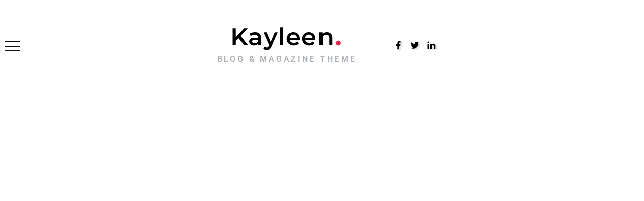

--- FILE ---
content_type: text/css
request_url: https://oukoikan.com/wp-content/uploads/elementor/css/post-3436.css?ver=1768878344
body_size: 474
content:
.elementor-3436 .elementor-element.elementor-element-507aef0 > .elementor-container > .elementor-column > .elementor-widget-wrap{align-content:center;align-items:center;}.elementor-3436 .elementor-element.elementor-element-507aef0{padding:40px 0px 40px 0px;}.elementor-3436 .elementor-element.elementor-element-d6ddf84 .offcanvas-container{background-color:#212327;}.elementor-3436 .elementor-element.elementor-element-d6ddf84 .offcanvas-opener-wrapper{text-align:left;}.elementor-3436 .elementor-element.elementor-element-d6ddf84 .offcanvas-wrapper .offcanvas-container{width:450px;}.elementor-3436 .elementor-element.elementor-element-d6ddf84 .offcanvas-closer::before, .elementor-3436 .elementor-element.elementor-element-d6ddf84 .offcanvas-closer::after{background-color:#FFFFFF;}.elementor-3436 .elementor-element.elementor-element-9599902{text-align:center;}.elementor-widget-heading .elementor-heading-title{font-family:var( --e-global-typography-primary-font-family ), Sans-serif;font-weight:var( --e-global-typography-primary-font-weight );color:var( --e-global-color-primary );}.elementor-3436 .elementor-element.elementor-element-f1b3986 > .elementor-widget-container{margin:-20px 0px 0px 0px;}.elementor-3436 .elementor-element.elementor-element-f1b3986{text-align:center;}.elementor-3436 .elementor-element.elementor-element-f1b3986 .elementor-heading-title{letter-spacing:3.8px;color:#AAAFB4;}.elementor-3436 .elementor-element.elementor-element-03139bc .rivax-social-icons{justify-content:right;column-gap:10px;row-gap:10px;}.elementor-3436 .elementor-element.elementor-element-03139bc .social-item{padding:0px 0px 0px 0px;border-style:solid;border-width:0px 0px 0px 0px;}.elementor-3436 .elementor-element.elementor-element-03139bc .icon{padding:0px 0px 0px 12px;font-size:20px;color:#000000;}@media(max-width:1024px) and (min-width:768px){.elementor-3436 .elementor-element.elementor-element-bea47b2{width:20%;}.elementor-3436 .elementor-element.elementor-element-358e27b{width:60%;}.elementor-3436 .elementor-element.elementor-element-a2b9a85{width:20%;}}@media(max-width:767px){.elementor-3436 .elementor-element.elementor-element-507aef0{padding:15px 0px 15px 0px;}.elementor-3436 .elementor-element.elementor-element-03139bc .rivax-social-icons{justify-content:center;}}

--- FILE ---
content_type: text/css
request_url: https://oukoikan.com/wp-content/uploads/elementor/css/post-208.css?ver=1768864108
body_size: 457
content:
.elementor-widget-button .elementor-button{background-color:var( --e-global-color-accent );font-family:var( --e-global-typography-accent-font-family ), Sans-serif;font-weight:var( --e-global-typography-accent-font-weight );}.elementor-208 .elementor-element.elementor-element-083670a .elementor-button{background-color:#FF0000FA;}.elementor-208 .elementor-element.elementor-element-083670a .elementor-button:hover, .elementor-208 .elementor-element.elementor-element-083670a .elementor-button:focus{background-color:#5C5C5C;}.elementor-208 .elementor-element.elementor-element-083670a .elementor-button-content-wrapper{flex-direction:row;}.elementor-208 .elementor-element.elementor-element-083670a .elementor-button .elementor-button-content-wrapper{gap:10px;}.elementor-208 .elementor-element.elementor-element-1afc8b4{--spacer-size:20px;}.elementor-208 .elementor-element.elementor-element-2d27f42 .rivax-divider-heading, .elementor-208 .elementor-element.elementor-element-2d27f42 .subtitle-text-wrap{justify-content:left;text-align:left;}.elementor-208 .elementor-element.elementor-element-2d27f42 > .elementor-widget-container{margin:0px 0px 10px 0px;}.elementor-208 .elementor-element.elementor-element-a8c01ed .rivax-posts-wrapper.layout-grid{grid-template-columns:repeat(1, 1fr);column-gap:20px;row-gap:20px;}.elementor-208 .elementor-element.elementor-element-a8c01ed .rivax-posts-wrapper.layout-carousel .post-item{width:calc(100% / 1);}body:not(.rtl) .elementor-208 .elementor-element.elementor-element-a8c01ed .rivax-posts-wrapper.layout-carousel .post-item{margin-right:20px;}body.rtl .elementor-208 .elementor-element.elementor-element-a8c01ed .rivax-posts-wrapper.layout-carousel .post-item{margin-left:20px;}.elementor-208 .elementor-element.elementor-element-a8c01ed .post-wrapper{flex-direction:row;}.elementor-208 .elementor-element.elementor-element-a8c01ed .content-wrapper{text-align:left;}.elementor-208 .elementor-element.elementor-element-a8c01ed .meta-wrapper{justify-content:left;}.elementor-208 .elementor-element.elementor-element-a8c01ed .post-wrapper .content-wrapper{padding:0px 0px 0px 10px;}.elementor-208 .elementor-element.elementor-element-a8c01ed .image-wrapper{width:100px;height:100px;}@media(max-width:1024px){.elementor-208 .elementor-element.elementor-element-a8c01ed .rivax-posts-wrapper.layout-grid{grid-template-columns:repeat(1, 1fr);}.elementor-208 .elementor-element.elementor-element-a8c01ed .rivax-posts-wrapper.layout-carousel .post-item{width:calc(100% / 1);}}@media(max-width:767px){.elementor-208 .elementor-element.elementor-element-a8c01ed .rivax-posts-wrapper.layout-grid{grid-template-columns:repeat(1, 1fr);}.elementor-208 .elementor-element.elementor-element-a8c01ed .rivax-posts-wrapper.layout-carousel .post-item{width:calc(100% / 1);}}

--- FILE ---
content_type: text/css
request_url: https://oukoikan.com/wp-content/uploads/elementor/css/post-1176.css?ver=1768864108
body_size: 542
content:
.elementor-1176 .elementor-element.elementor-element-cab6652 > .elementor-container > .elementor-column > .elementor-widget-wrap{align-content:center;align-items:center;}.elementor-1176 .elementor-element.elementor-element-cab6652{padding:20px 0px 20px 0px;}.elementor-1176 .elementor-element.elementor-element-26ac64f{text-align:center;}.elementor-1176 .elementor-element.elementor-element-22f508c .popup-search-opener-wrapper{justify-content:right;}.elementor-1176 .elementor-element.elementor-element-22f508c .inline-search-form-wrapper{text-align:right;}.elementor-1176 .elementor-element.elementor-element-22f508c .inline-search-form .submit{padding:9px 9px 9px 9px;font-size:21px;}.elementor-1176 .elementor-element.elementor-element-22f508c .popup-search-opener{padding:9px 9px 9px 9px;font-size:21px;}.elementor-1176 .elementor-element.elementor-element-22f508c .inline-search-form .submit, .elementor-1176 .elementor-element.elementor-element-22f508c .popup-search-opener{border-radius:50px 50px 50px 50px;box-shadow:0px 4px 15px 0px rgba(255, 44.000000000000014, 83.99999999999987, 0.33);}.elementor-1176 .elementor-element.elementor-element-22f508c .popup-search-opener, .elementor-1176 .elementor-element.elementor-element-22f508c .inline-search-form .submit{background-color:#E20613;color:#FFFFFF;}.elementor-1176 .elementor-element.elementor-element-d1501fb{border-style:none;transition:background 0.3s, border 0.3s, border-radius 0.3s, box-shadow 0.3s;}.elementor-1176 .elementor-element.elementor-element-d1501fb > .elementor-background-overlay{transition:background 0.3s, border-radius 0.3s, opacity 0.3s;}.elementor-1176 .elementor-element.elementor-element-e44194e:not(.elementor-motion-effects-element-type-background) > .elementor-widget-wrap, .elementor-1176 .elementor-element.elementor-element-e44194e > .elementor-widget-wrap > .elementor-motion-effects-container > .elementor-motion-effects-layer{background-color:#FF0000;}.elementor-1176 .elementor-element.elementor-element-e44194e > .elementor-element-populated{border-style:groove;transition:background 0.3s, border 0.3s, border-radius 0.3s, box-shadow 0.3s;}.elementor-1176 .elementor-element.elementor-element-e44194e > .elementor-element-populated, .elementor-1176 .elementor-element.elementor-element-e44194e > .elementor-element-populated > .elementor-background-overlay, .elementor-1176 .elementor-element.elementor-element-e44194e > .elementor-background-slideshow{border-radius:30px 30px 30px 30px;}.elementor-1176 .elementor-element.elementor-element-e44194e > .elementor-element-populated > .elementor-background-overlay{transition:background 0.3s, border-radius 0.3s, opacity 0.3s;}.elementor-1176 .elementor-element.elementor-element-56f0c4c .rivax-header-nav{justify-content:center;}.elementor-1176 .elementor-element.elementor-element-56f0c4c .rivax-header-nav li.menu-item > a{color:#FFFFFF;}.elementor-1176 .elementor-element.elementor-element-56f0c4c .header-vertical-nav li.menu-item > a{color:#FFFFFF;}.elementor-1176 .elementor-element.elementor-element-56f0c4c .rivax-header-nav .sub-menu li.menu-item > a{color:#000000;}.elementor-1176 .elementor-element.elementor-element-56f0c4c .header-vertical-nav .sub-menu li.menu-item > a{color:#000000;}@media(max-width:767px){.elementor-1176 .elementor-element.elementor-element-3bce723{width:20%;}.elementor-1176 .elementor-element.elementor-element-3c373d9{width:60%;}.elementor-1176 .elementor-element.elementor-element-676a8cc{width:20%;}}

--- FILE ---
content_type: text/css
request_url: https://oukoikan.com/wp-content/uploads/elementor/css/post-3393.css?ver=1768871223
body_size: 383
content:
.elementor-3393 .elementor-element.elementor-element-746ae74{padding:50px 15px 50px 15px;}.elementor-3393 .elementor-element.elementor-element-0ffa827{text-align:left;}.elementor-3393 .elementor-element.elementor-element-0ffa827 .rivax-logo-image img{width:150px;}.elementor-widget-heading .elementor-heading-title{font-family:var( --e-global-typography-primary-font-family ), Sans-serif;font-weight:var( --e-global-typography-primary-font-weight );color:var( --e-global-color-primary );}.elementor-3393 .elementor-element.elementor-element-1f75eda > .elementor-widget-container{margin:20px 0px 0px 0px;}.elementor-3393 .elementor-element.elementor-element-1f75eda .elementor-heading-title{letter-spacing:4px;color:#B5C5E452;}.elementor-3393 .elementor-element.elementor-element-9526b16 .rivax-header-nav li.menu-item > a{color:#FFFFFF;}.elementor-3393 .elementor-element.elementor-element-9526b16 .header-vertical-nav li.menu-item > a{color:#FFFFFF;}.elementor-3393 .elementor-element.elementor-element-5fc0128 > .elementor-widget-container{margin:20px 0px 0px 0px;}.elementor-3393 .elementor-element.elementor-element-5fc0128 .elementor-heading-title{letter-spacing:4px;color:#B5C5E452;}.elementor-3393 .elementor-element.elementor-element-66f0335 > .elementor-widget-container{margin:15px 0px 0px 0px;}.elementor-3393 .elementor-element.elementor-element-66f0335 .rivax-social-icons{justify-content:left;column-gap:20px;row-gap:10px;}.elementor-3393 .elementor-element.elementor-element-66f0335 .social-item{padding:0px 0px 0px 0px;border-style:solid;border-width:0px 0px 0px 0px;}.elementor-3393 .elementor-element.elementor-element-66f0335 .icon{padding:15px 15px 15px 15px;margin:0px 0px 18px 0px;font-size:18px;border-radius:50% 50% 50% 50%;}.elementor-3393 .elementor-element.elementor-element-66f0335 .subtitle{color:#A5A5A5;}